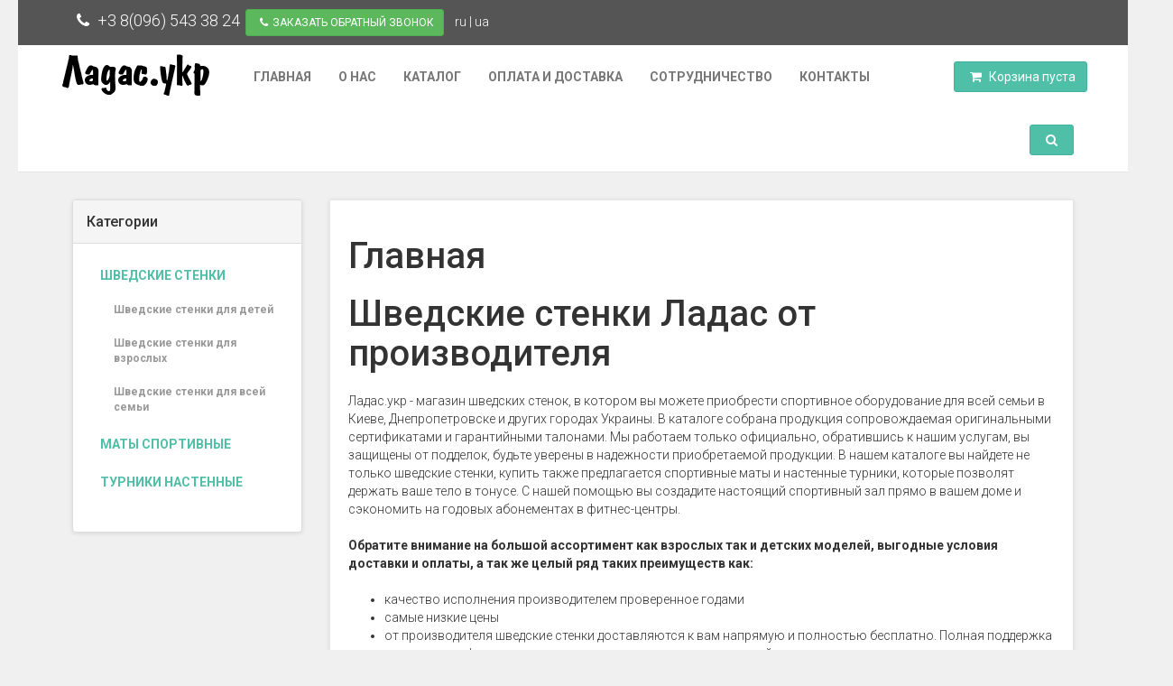

--- FILE ---
content_type: text/html; charset=utf-8
request_url: https://xn--80aal0a7a.xn--j1amh/main_page_content?locale=ru
body_size: 4959
content:
<!DOCTYPE html>
<html>
  <head>
    <!-- Global site tag (gtag.js) - Google Ads: 919364254 -->
    <script async src="https://www.googletagmanager.com/gtag/js?id=AW-919364254"></script>
    <script>
      window.dataLayer = window.dataLayer || [];
      function gtag(){dataLayer.push(arguments);}
      gtag('js', new Date());

      gtag('config', 'AW-919364254');
    </script>
    <!-- Event snippet for Звонок-1 conversion page
    In your html page, add the snippet and call gtag_report_conversion when someone clicks on the chosen link or button. -->
    <script>
    function gtag_report_conversion(url) {
      var callback = function () {
        if (typeof(url) != 'undefined') {
          window.location = url;
        }
      };
      gtag('event', 'conversion', {
          'send_to': 'AW-919364254/SNelCJqexdoBEJ7FsbYD',
          'event_callback': callback
      });
      return false;
    }
    </script>

    <meta name="viewport" content="width=device-width, initial-scale=1.0">
    <title>Шведські стінки від виробника Ладас</title>
    <meta name="description" content="Купити шведські стінки від виробника Ладас">
    <link rel="stylesheet" media="all" href="/assets/application-10f708085068328344a479e38e00cb902c0a4f2f72066bada7494ff863de4008.css" />
    <link rel="shortcut icon" type="image/x-icon" href="/assets/favicon-6e8ebe7f39a887d1098610545ff0e2f73a9fc1eac58481e59f850030fbf63efa.ico" />
    <meta name="csrf-param" content="authenticity_token" />
<meta name="csrf-token" content="K8m/5s5NRNU3BKDR5Hs0FkUoUBwZwEKVzWp1U46f7fVwjwJIkpRWbdHLUsA4fKHOyXKW/ZJxCWuYOYlDgadfBw==" />
    <link href='https://fonts.googleapis.com/css?family=Roboto:400,700italic,700,500italic,500,400italic,300,300italic&subset=latin,cyrillic' rel='stylesheet' type='text/css'>
    <link rel="stylesheet" href="https://cdn.jsdelivr.net/gh/fancyapps/fancybox@3.5.7/dist/jquery.fancybox.min.css" />
  </head>
  <body>
      <div id="top">
    <div class="container">
    <div class="col-md-6 offer" style="margin-bottom: 0px;">
        <a href="tel:+380965433824" onclick="gtag_report_conversion();" style="font-size: 18px;"><i class="fa fa-phone"></i> +3 8(096) 543 38 24</a>&nbsp
            <a href="#" data-toggle="modal" data-target="#callback-modal" class="btn btn-success btn-sm"><i class="fa fa-phone">
                </i>Заказать обратный звонок
            </a>

            &nbsp&nbsp&nbsp<a style="font-size: 14px" href="/main_page_content?locale=ru">ru</a>&nbsp|&nbsp<a style="font-size: 14px" href="/main_page_content?locale=ua">ua</a>
        </div>
        <div class="col-md-6">
        </div>
    </div>

        <div class="modal fade" id="callback-modal" tabindex="-1" role="dialog" aria-hidden="true">
        <div class="modal-dialog modal-sm">
            <div class="modal-content">
            <div class="modal-header">
                <button type="button" class="close" data-dismiss="modal" aria-hidden="true">&times;</button>
                <h4 class="modal-title" id="Login">Обратный звонок</h4>
            </div>
            <div class="modal-body">
                <form role="form" action="/contacts/callback" accept-charset="UTF-8" method="post"><input name="utf8" type="hidden" value="&#x2713;" /><input type="hidden" name="authenticity_token" value="Dy+4Ri0Ha4pGAa1CW3YdPQSjNnJdd8eH3zxu/PpUSx75285YjeIlwwcN/xKxh2fZomXyTg3NIop+hYbHG+gZpQ==" />
                <div class="form-group">
                    <label for="contact_name">Ваше имя</label>
                    <input autofocus="autofocus" class="form-control" required="required" type="text" name="contact[name]" id="contact_name" />
                </div>
                <div class="form-group">
                    <label for="contact_phone">Телефон</label>
                    <input class="form-control" type="text" name="contact[phone]" id="contact_phone" />
                </div>
                <input type="submit" name="commit" value="Заказать звонок" class="btn btn-primary" onclick="gtag_report_conversion();" data-disable-with="Заказать звонок" />
</form>            </div>
            </div>
        </div>
        </div>

    </div>
</div>

      <div class="navbar navbar-default yamm" role="navigation" id="navbar">
  <div class="container">
    <div class="navbar-header">
      <a class="navbar-brand home" href="/">
        <img class="hidden-xs" src="/assets/logo-2723c571d38d2964c391a693ea47bbb3b3a68a2520f4304063ccfc9c05217117.png" />
        <img class="visible-xs" src="/assets/logo-small-a202a75e7115ace95739451eb159f0d352629a1f18e82aa82dccaec20855dc61.png" />
      </a>
      <div class="navbar-buttons">
        <button type="button" class="navbar-toggle" data-toggle="collapse" data-target="#navigation">
          <span class="sr-only"><span class="translation_missing" title="translation missing: ru.toggle_navigation">Toggle Navigation</span></span>
          <i class="fa fa-align-justify"></i>
        </button>
        <button type="button" class="navbar-toggle" data-toggle="collapse" data-target="#search">
          <span class="sr-only"><span class="translation_missing" title="translation missing: ru.toggle_search">Toggle Search</span></span>
          <i class="fa fa-search"></i>
        </button>
        <a class="btn btn-default navbar-toggle" href="/shopping_cart">
          <i class="fa fa-shopping-cart"></i>
            <span class="hidden-xs"><span class="translation_missing" title="translation missing: ru.empty_cart">Empty Cart</span></span>
</a>      </div>
    </div>
    <div class="navbar-collapse collapse" id="navigation">
      <ul class="nav navbar-nav navbar-left">
        <li>
          <a href="/">Главная</a>
        </li>
        <li>
          <a href="/o-nas">О нас</a>
        </li>
        <li>
          <a href="/catalog">Каталог</a>
        </li>
        <li>
          <a href="/oplata-i-dostavka">Оплата и доставка</a>
        </li>
        <li>
          <a href="/sotrudnichestvo">Сотрудничество</a>
        </li>
        <li>
          <a href="/contacts/new">Контакты</a>
        </li>
      </ul>
    </div>
    <div class="navbar-buttons">
      <div class="navbar-collapse collapse right" id="basket-overview">
        <a class="btn btn-primary navbar-btn" href="/shopping_cart">
  <i class="fa fa-shopping-cart"></i>
    <span class="hidden-sm">Корзина пуста</span>
</a>
      </div>
      <div class="navbar-collapse collapse right" id="search-not-mobile">
        <button type="button" class="btn navbar-btn btn-primary" data-toggle="collapse" data-target="#search">
          <span class="sr-only"><span class="translation_missing" title="translation missing: ru.toggle_search">Toggle Search</span></span>
          <i class="fa fa-search"></i>
        </button>
      </div>
    </div>
    <div class="collapse clearfix" id="search">
      <form class="navbar-form" id="product_search" role="search" action="/catalog" accept-charset="UTF-8" method="get"><input name="utf8" type="hidden" value="&#x2713;" />
        <div class="input-group">
          <input placeholder="Поиск" class="form-control" type="search" name="q[title_cont]" id="q_title_cont" />
                  <span class="input-group-btn">
                    <button type="submit" class="btn btn-primary"><i class="fa fa-search"></i></button>
                  </span>
                </div>
</form>        </div>
        <!--/.nav-collapse -->
    </div>
    <!-- /.container -->
</div>

      <div id="all">
        <div id="content">
            <div class="container">
                
                <div class="col-md-3">
                    
                    <div class="panel panel-default sidebar-menu">
    <div class="panel-heading">
        <h3 class="panel-title">Категории</h3>
    </div>
    <div class="panel-body">
      <ul class="nav nav-pills nav-stacked category-menu menu_active"><li class="">
        <a href="/c/shvedskie-stenki">Шведские стенки</a>
<ul class=""><li class="">
        <a href="/c/shvedskie-stenki/shvedskie-stenki-dlya-detei">Шведские стенки для детей</a>
</li><li class="">
        <a href="/c/shvedskie-stenki/shvedskie-stenki-dlya-vzroslyh">Шведские стенки для взрослых</a>
</li><li class="">
        <a href="/c/shvedskie-stenki/shvedskie-stenki-dlya-vsei-semi">Шведские стенки для всей семьи</a>
</li></ul></li><li class="">
        <a href="/c/maty-sportivnye">Маты спортивные</a>
</li><li class="">
        <a href="/c/turniki-nastennye">Турники настенные</a>
</li></ul>    </div>
</div>
                </div>
                <div class="col-md-9">
                    
                    



<div class="box">
  <h1>Главная</h1>
  <h1>Шведские стенки Ладас от производителя</h1>

<p>Ладас.укр - магазин шведских стенок, в котором вы можете приобрести спортивное оборудование для всей семьи в Киеве, Днепропетровске и других городах Украины. В каталоге собрана продукция сопровождаемая оригинальными сертификатами и гарантийными талонами. Мы работаем только официально, обратившись к нашим услугам, вы защищены от подделок, будьте уверены в надежности приобретаемой продукции. В нашем каталоге вы найдете не только шведские стенки, купить также предлагается спортивные маты и настенные турники, которые позволят держать ваше тело в тонусе. С нашей помощью вы создадите настоящий спортивный зал прямо в вашем доме и сэкономить на годовых абонементах в фитнес-центры.</p>

<p><strong>Обратите внимание на большой ассортимент как взрослых так и детских моделей, выгодные условия доставки и оплаты, а так же целый ряд таких преимуществ как:</strong></p>

<ul>
	<li>качество исполнения производителем проверенное годами</li>
	<li>самые низкие цены</li>
	<li>от производителя шведские стенки доставляются к вам напрямую и полностью бесплатно. Полная поддержка от момента оформления заявки до полного истечения гарантийного срока.</li>
	<li>комплектация каждой модификации расписана до единого болтика, а значит вы сможете все проверить перед тем как забрать приобретение со склада транспортной компании.</li>
	<li>подготовленность и готовность к ответу сотрудников по любому вопросу, связанному с товаром, представленном на сайте. Вам не только выберут, но и помогут определиться в том, что именно вам нужно.</li>
</ul>

<h2>Как купить шведскую стенку в Ладас.укр?</h2>

<p>Чтобы оформить заказ, достаточно просто позвонить по номеру телефона, указанному на сайте или кликнуть кнопку «Заказать обратный звонок». Наш сотрудник скоро перезвонит к вам и поможет оформить заявку. Также вы можете сделать заказ непосредственно на сайте, добавив понравившуюся единицу товара в «Корзину» и заполнив простую форму своими данными.Заказывая шведскую стенку Ладас в нашем магазине вы будете приятно удивлены качеством и ценой приобретенного оборудования – соответствующего высоким стандартам. Если спортивный уголок стоит не менее 4000 грн, то у нас вы сможете заказать комплекс, надежно сваренный из металла в два раза дешевле.</p>

</div>

                </div>
            </div>
        </div>
        <div id="footer">
  <div class="container">
    <div class="row">
      <div class="col-md-3 col-sm-6">
        <h4>Информация</h4>
        <ul>
          <li><a href="/o-nas">О компании</a></li>
          <li><a href="/oplata-i-dostavka">Оплата и доставка</a></li>
          <li><a href="/articles">Новости</a></li>
        </ul>
      </div>
      <!-- /.col-md-3 -->
      <div class="col-md-3 col-sm-6">
        <h4>Служба поддержки</h4>
        <ul>
          <li><a href="/contacts/new">Связаться с нами</a></li>
          <li><a href="/oplata-i-dostavka">Возврат товара</a></li>
        </ul>
      </div>
      <!-- /.col-md-3 -->
      <div class="col-md-3 col-sm-6">
        <h4>Номера телефонов</h4>
        <ul>
          <li><a href="#"> +3 8(096) 543 38 24</a></li>
        </ul>
      </div>
      <!-- /.col-md-3 -->
      <div class="col-md-3 col-sm-6">
        <h4>Мы в соцсетях</h4>
        <p class="social">
          <a href="https://www.facebook.com/groups/ladas.ukr" rel="nofollow" class="facebook external" data-animate-hover="shake" style="opacity: 1;"><i class="fa fa-facebook"></i></a>
          <a href="https://plus.google.com/+ЛадасУкраина" rel="nofollow" class="gplus external" data-animate-hover="shake" style="opacity: 1;"><i class="fa fa-google-plus"></i></a>
        </p>
      </div>
      <!-- /.col-md-3 -->
    </div>
    <!-- /.row -->
  </div>
  <!-- /.container -->
</div>

        <div id="copyright">
    <div class="container">
        <div class="col-md-6">
            <p class="pull-left">© 2015 - 2023 Ладас.укр</p>
        </div>
        <div class="col-md-6">
        </div>
    </div>
</div>

      </div>
    <script src="/assets/application-01a5e9494337ef3bd3f622847641a2fadfd67491f11a36a804f4561758460095.js"></script>
    <script src="https://cdn.jsdelivr.net/gh/fancyapps/fancybox@3.5.7/dist/jquery.fancybox.min.js"></script>
  <script defer src="https://static.cloudflareinsights.com/beacon.min.js/vcd15cbe7772f49c399c6a5babf22c1241717689176015" integrity="sha512-ZpsOmlRQV6y907TI0dKBHq9Md29nnaEIPlkf84rnaERnq6zvWvPUqr2ft8M1aS28oN72PdrCzSjY4U6VaAw1EQ==" data-cf-beacon='{"version":"2024.11.0","token":"47533b0dc4a74618b310572e25485f39","r":1,"server_timing":{"name":{"cfCacheStatus":true,"cfEdge":true,"cfExtPri":true,"cfL4":true,"cfOrigin":true,"cfSpeedBrain":true},"location_startswith":null}}' crossorigin="anonymous"></script>
</body>
</html>
